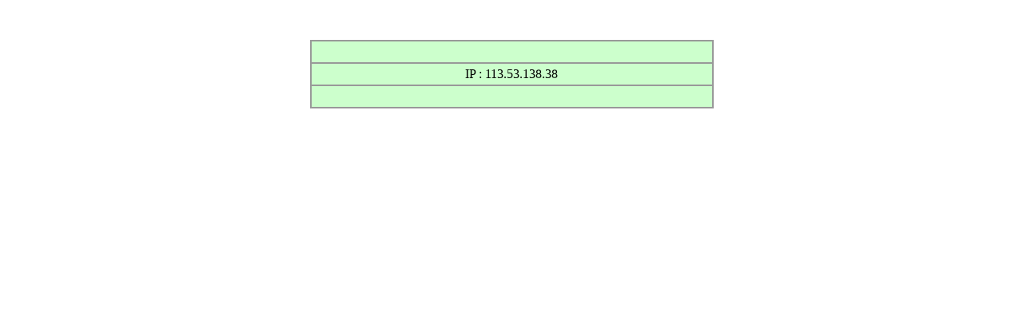

--- FILE ---
content_type: text/html
request_url: https://www.thai-tour.com/wb/show_ip_reply.php?id_reply=376329
body_size: 855
content:
<!DOCTYPE HTML PUBLIC "-//W3C//DTD HTML 4.01 Transitional//EN" "http://www.w3.org/TR/html4/loose.dtd">
<html>
<head>
<meta http-equiv="Content-Type" content="text/html; charset=windows-874">
<title>ip_reply</title>
<style type="text/css">
<!--
.style3 {font-family: verdana; font-size: 10; }
.style4 {font-size: 10}
-->
</style>
</head>

<body><p>&nbsp;</p>
<table width="40%"  border="1" align="center" cellpadding="4" cellspacing="0" bordercolor="#999999">
  <tr>
    <td bordercolor="#CCFFCC" bgcolor="#CCFFCC"><span class="style4"> &nbsp;</span></td>
  </tr>
  <tr>
    <td bordercolor="#CCFFCC" bgcolor="#CCFFCC"><div align="center" class="style3">IP : 113.53.138.38</div></td>
  </tr>
  <tr>
    <td bordercolor="#CCFFCC" bgcolor="#CCFFCC"><span class="style4"> &nbsp;</span></td>
  </tr>
</table>
<!--BEGIN WEB STAT CODE-->
<SCRIPT LANGUAGE="javascript1.1" src="http://hits.truehits.in.th/data/i0014669.js"></SCRIPT>
<NOSCRIPT> 
<a target="_blank" href="http://truehits.net/stat.php?id=i0014669"><img src="http://hits.truehits.in.th/noscript.php?id=i0014669" alt="Thailand Web Stat" border=0 width=14 height=17></a> 
<a target="_blank" href="http://truehits.net/">Truehits.net</a> 
</NOSCRIPT>
<!-- END WEBSTAT CODE -->

<!-- Start of StatCounter Code -->
<script type="text/javascript">
var sc_project=4936702; 
var sc_invisible=1; 
var sc_security="a210034e"; 
</script>

<script type="text/javascript"
src="http://www.statcounter.com/counter/counter.js"></script><noscript><div
class="statcounter"><a title="weebly reliable statistics"
href="http://statcounter.com/weebly/" target="_blank"><img
class="statcounter"
src="http://c.statcounter.com/4936702/0/a210034e/1/"
alt="weebly reliable statistics" ></a></div></noscript>
<!-- End of StatCounter Code -->
</body>
</html>
